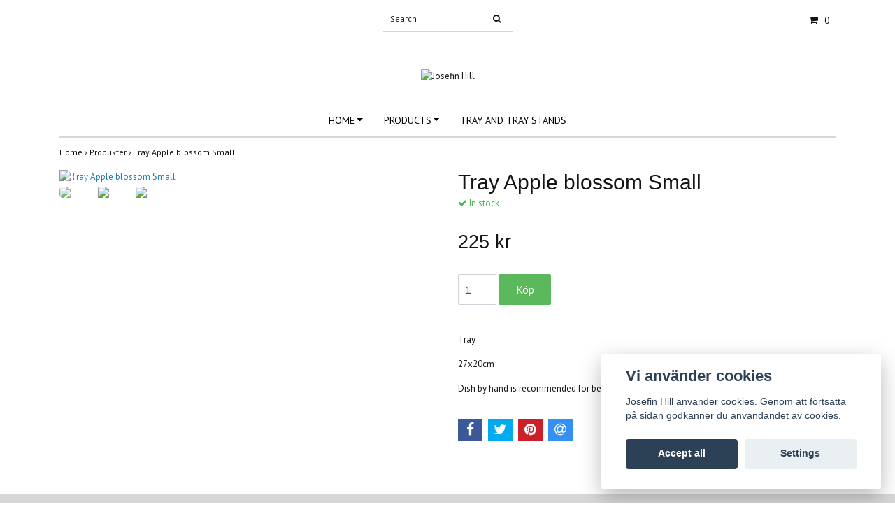

--- FILE ---
content_type: text/html; charset=utf-8
request_url: https://josefinhill.com/products/tray-apple-blossom-small
body_size: 6003
content:
<!DOCTYPE html>
<html lang="en">
<head><meta property="ix:host" content="cdn.quickbutik.com/images"><title>Tray Apple blossom Small - Josefin Hill</title>
<meta http-equiv="Content-Type" content="text/html; charset=UTF-8">
<meta name="author" content="Josefin Hill">
<meta name="description" content="Tray&amp;nbsp;27x20cmDish by hand is recommended for best durability">
<meta property="og:description" content="Tray&amp;nbsp;27x20cmDish by hand is recommended for best durability">
<meta property="og:title" content="Tray Apple blossom Small - Josefin Hill">
<meta property="og:url" content="https://josefinhill.com/products/tray-apple-blossom-small">
<meta property="og:site_name" content="Josefin Hill">
<meta property="og:type" content="website">
<meta property="og:image" content="https://cdn.quickbutik.com/images/11134k/products/5d1f3f3050b5d.png">
<meta property="twitter:card" content="summary">
<meta property="twitter:title" content="Josefin Hill">
<meta property="twitter:description" content="Tray&amp;nbsp;27x20cmDish by hand is recommended for best durability">
<meta property="twitter:image" content="https://cdn.quickbutik.com/images/11134k/products/5d1f3f3050b5d.png">
<meta name="viewport" content="width=device-width, initial-scale=1, maximum-scale=1">
<link rel="canonical" href="https://josefinhill.com/products/tray-apple-blossom-small">
<!-- CSS --><link href="https://storage.quickbutik.com/stores/11134k/templates/simple/css/assets.css?60608" rel="stylesheet" type="text/css" media="all">
<link href="https://storage.quickbutik.com/stores/11134k/templates/simple/css/style.css?60608" rel="stylesheet" type="text/css" media="all">
<link rel="sitemap" type="application/xml" title="Sitemap" href="https://josefinhill.com/sitemap.xml">
<link href="//fonts.googleapis.com/css?family=PT+Sans:400,700%7CIstok+Web-Sans:400,700" rel="stylesheet" type="text/css"  media="all" /><!--[if lt IE 9]><script src="http://html5shim.googlecode.com/svn/trunk/html5.js"></script><![endif]-->

<script type="text/javascript" defer>document.addEventListener('DOMContentLoaded', () => {
    document.body.setAttribute('data-qb-page', 'product');
});</script><script src="/assets/shopassets/cookieconsent/cookieconsent.js?v=230"></script>
<style>
    html.force--consent,
    html.force--consent body{
        height: auto!important;
        width: 100vw!important;
    }
</style>

    <script type="text/javascript">
    var qb_cookieconsent = initCookieConsent();
    var qb_cookieconsent_blocks = [{"title":"Vi anv\u00e4nder cookies","description":"Josefin Hill anv\u00e4nder cookies. Genom att forts\u00e4tta p\u00e5 sidan godk\u00e4nner du anv\u00e4ndandet av cookies."},{"title":"Necessary cookies *","description":"These cookies are necessary for the store to function properly and cannot be turned off. They are used in order for functionality such as the shopping cart and creating an account to work properly.","toggle":{"value":"basic","enabled":true,"readonly":true}}];
</script>
</head>
<body>
		<div id="my-wrapper">

		<header id="site-header" class="clearfix">
   <div>
   <div class="top-bar">
        <div class="container">
		   <div class="row d-flex d-lg-none">
	    	
		    <div class="languages-mobile col-3">
			</div>
			
			
        	<div class="col-6 text-center">
        	</div>
        	
		</div>
		</div>
	</div>
   <div class="d-block d-lg-none mobile-header">
     <div class="container">
        <div class="row">
         <div class="col-3">
            <a id="responsive-menu-button" href="#navigation"> <i class="fa fa-bars fa-2x"></i> </a>
         </div>
         <div class="col-6">
            <form action="/shop/search" method="get">
               <div class="search-wrapper w-100">
                  <input class="search_text" name="s" type="text" placeholder="Search" style="margin:0 auto" value=""><button class="search_submit" type="submit">
                  <i class="fa fa-search"></i>
                  </button>
                  <div class="clear"></div>
               </div>
            </form>
         </div>
         <div class="col-3 text-right">
             <a href="#shopping-cart" class="mobile-cart-icon cart-link slide-menu"><i class="fa fa-shopping-cart"></i><span class="cart_link_count">0</span></a>
         </div>
      </div>
     </div>  
   </div>
    </div>
</header>
<div id="main" role="main">

	<div class="container">

		<div id="page-layout">
			<div class="row">
				<div class="site-top-bar col-lg-12 d-none d-lg-flex align-items-center justify-content-between">
                    
                    <nav class="navbar col-5">
                        <ul class="nav navbar-nav">
                        </ul>
                    </nav>
                    
                    <div class="search-wrapper d-md-block">
                        <form action="/shop/search" method="get">
                            <input class="search_text" name="s" type="text" size="25" placeholder="Search" value="">
                            <button class="search_submit" type="submit">
                                <i class="fa fa-search"></i>
                            </button>
                            <div class="clear"></div>
                        </form>
                    </div>
                    
                    <div id="cart-brief" class="col-5 pr-2 d-flex justify-content-end align-items-center mt-1">
                        
                        <div class="languages ">
                        </div>
                    
                    
            			
                        
                        <a href="#shopping-cart" class="cart-link slide-menu"><i class="fa fa-shopping-cart"></i> <span class="cart_link_count">0</span></a>
                    </div>
                </div>
                
                <div class="col-lg-12 text-center logo">
                    <a href="https://josefinhill.com" title="Josefin Hill" class="col-md-8">
                        <img class="img-responsive max-height-logo" src="https://cdn.quickbutik.com/images/11134k/templates/simple/assets/logo.png?s=60608&auto=format" alt="Josefin Hill">
                        
                    </a>
                </div>
            </div>
        </div>
		
		<div id="main_menu" class="hidden-xs d-none d-lg-block">
			<div id="product-nav-wrapper">
				<ul class="nav nav-pills d-flex justify-content-center">
		    					<li class="dropdown">
		    						<span class=""></span>
									<a href="/" class="dropdown-toggle">Home</a>
									<ul class="dropdown-menu">
								    		<li><a href="/sidor/terms-and-conditions">Terms &amp; Conditions</a></li>
								    		<li><a href="/contact">Contact</a></li>
									</ul>
								</li>
						
		    					<li class="dropdown">
		    						<span class=""></span>
									<a href="/products" class="dropdown-toggle">Products</a>
									<ul class="dropdown-menu">
								    		<li><a href="/pillows">Pillows</a></li>
								    		<li><a href="/trays">Trays</a></li>
								    		<li><a href="/products/tray-and-traystand">Tray and traystand</a></li>
								    		<li><a href="/coasters">Coasters</a></li>
								    		<li><a href="/cutting-boards">Cutting boards</a></li>
									</ul>
								</li>
						
								<li>
									<a href="/tray-and-tray-stands" title="Tray and tray stands">Tray and tray stands</a>
								</li>
						
					</ul>
			</div>
		</div>
		<div>
        <div class="row">
		<div class="maincol col">
            <!-- Breadcrumbs -->
        	<nav class="breadcrumb col-12" aria-label="breadcrumbs">
        	    <a href="/" title="Home">Home&nbsp;<span aria-hidden="true">›&nbsp;</span></a>
        	    <a href="/products" title="Produkter">Produkter&nbsp;<span aria-hidden="true">›&nbsp;</span></a>
        	    <a href="/products/tray-apple-blossom-small" title="Tray Apple blossom Small">Tray Apple blossom Small&nbsp;</a>
        	</nav>
        

		<div class="maincontent">
			<article id="/products/tray-apple-blossom-small" itemscope itemtype="http://schema.org/Product">
			<div id="single_product">
			
			<div class="row single-product-border">
				<div class="col-md-6 col-sm-6 product-images">
				
					<div class="product-images">
					    <ul id="lightSlider">
							<li data-thumb="https://cdn.quickbutik.com/images/11134k/products/5d1f3f3050b5d.png?w=90&auto=format" class="active qs-product-image35">
							    <a href="https://cdn.quickbutik.com/images/11134k/products/5d1f3f3050b5d.png" title="Tray Apple blossom Small">
								    <img itemprop="image" src="https://cdn.quickbutik.com/images/11134k/products/5d1f3f3050b5d.png?auto=format" alt="Tray Apple blossom Small">
								</a>
							</li>
							<li data-thumb="https://cdn.quickbutik.com/images/11134k/products/5d1f3f4a08d85.jpeg?w=90&auto=format" class="active qs-product-image36">
							    <a href="https://cdn.quickbutik.com/images/11134k/products/5d1f3f4a08d85.jpeg" title="Tray Apple blossom Small">
								    <img itemprop="image" src="https://cdn.quickbutik.com/images/11134k/products/5d1f3f4a08d85.jpeg?auto=format" alt="Tray Apple blossom Small">
								</a>
							</li>
							<li data-thumb="https://cdn.quickbutik.com/images/11134k/products/5d1f3fc308616.jpeg?w=90&auto=format" class="active qs-product-image37">
							    <a href="https://cdn.quickbutik.com/images/11134k/products/5d1f3fc308616.jpeg" title="Tray Apple blossom Small">
								    <img itemprop="image" src="https://cdn.quickbutik.com/images/11134k/products/5d1f3fc308616.jpeg?auto=format" alt="Tray Apple blossom Small">
								</a>
							</li>
					        
					    </ul>
					    <br />
					</div>
				
				</div>
				<div class="col-md-6 col-sm-6">
				<section class="entry-content">
				
						<h1 class="custom-font product-description-header" itemprop="name">Tray Apple blossom Small</h1>
						
			            <div class="product-stock-box">
			                <div data-in-stock-text="In stock" data-out-of-stock-text="Not in stock" data-combination-not-exist-text="Varianten finns ej." class="product-current-stock-status instock"><i class="fa fa-check"></i> In stock</div>
			                
			                    
			                    
			                    
			                    
			            </div>
						
					    <form class="qs-cart form" method="post">     
					        <input type="hidden" class="qs-cart-pid"    value="14">
					        <input type="hidden" class="qs-cart-price"  value="225">
					        
							
					      	<h5 class="custom-font compare-at-price qs-product-before-price" style="display:none;">0 kr</h5>
					      	
					      	<div itemprop="offers" itemscope itemtype="http://schema.org/Offer">
					        	<h3 class="custom-font qs-product-price" id="price-field">225 kr</h3>
					        	<meta itemscope itemprop="itemCondition" itemtype="http://schema.org/OfferItemCondition" content="http://schema.org/NewCondition">
					        	<meta itemprop="price" content="225">
								<meta itemprop="priceCurrency" content="SEK">
					        	<link itemprop="availability" href="http://schema.org/InStock">
					        	<meta itemprop="url" content="https://josefinhill.com/products/tray-apple-blossom-small">
					        </div>
					        
					        <div>
			    				<input name="qs-cart-qty" type="number" class="qs-cart-qty form-control qty-picker" min="1" value="1">
			    		        
			    			    <input type="submit" name="add" value="Köp" id="purchase" data-unavailable-txt="Otillgänglig" class="qs-cart-submit btn">
						    </div>
						
						</form>
						
					    
					    
			            
						
						<div class="product-description-wrapper">
							<div itemprop="description"><p>Tray&nbsp;</p><p>27x20cm</p><p>Dish by hand is recommended for best durability</p></div>
						</div>
			
			            <div id="share"></div>
			
				</section>
				
				</div>
			
			</div>
			
			</div>
			</article>		</div>

		</div>

	</div>
</div>
  </div>
</div><footer>
<div class="container">
    <div class="row">
    
        <div class="col-12 col-md-4 footer-col">
            <div class="footer-text">
                <h3>Contact</h3>
                <a href="/cdn-cgi/l/email-protection#8de5e8e1e1e2cde7e2fee8ebe4e3e5e4e1e1e9e8fee4eae3a3eee2e0"><span class="__cf_email__" data-cfemail="761e131a1a19361c190513101f181e1f1a1a1213051f11185815191b">[email&#160;protected]</span></a>
            </div>
        </div>
    
        <div class="col-12 col-md-4 footer-col">
            <div class="footer-menu">
                <h3>Products & info</h3>
                <ul>
                    <li><a href="/pillows">Pillows</a></li>
                    <li><a href="/trays">Trays</a></li>
                    <li><a href="/products/tray-and-traystand">Tray and traystand</a></li>
                    <li><a href="/coasters">Coasters</a></li>
                    <li><a href="/cutting-boards">Cutting boards</a></li>
                    <li><a href="/sidor/terms-and-conditions">Terms and Conditions</a></li>
                    <li><a href="/sidor/product-care">Product care</a></li>
                    <li><a href="/sidor/showroomstudio">Showroom/Studio</a></li>
                    <li><a href="/sidor/about-the-designer">About </a></li>
                    <li><a href="/contact">Contact</a></li>
                </ul>
            </div>
        </div>
    
        <div class="col-md-4 footer-col d-flex justify-content-center">
            	<div class="paymentmethods text-sm-left">
            	    <h3>Betalsätt</h3>
            		    <img alt="Klarna" class="x1" src="https://cdn.klarna.com/1.0/shared/image/generic/logo/sv_se/basic/logo_white.png?width=75">
            		    <img alt="Swish" class="x1" src="/assets/shopassets/paylogos/swish.png"> 
            		    <img alt="Visa" class="x15" src="/assets/shopassets/paylogos/visa.png">
            		    <img alt="MasterCard" src="/assets/shopassets/paylogos/mastercard.png">
            	</div>
        </div>
        
        <div class="col-12 col-md-12 footer-bottom">
            <div class="text-center">
                    	<a href="https://www.instagram.com/josefinhill.design/" target="_blank" class="btn btn-instagram"><i class="fa fa-instagram"></i></a>
                          <a href="https://www.pinterest.se/e84e8297063e458dfe10f91f8500f8/" target="_blank" class="btn btn-pinterest social"><i class="fa fa-pinterest"></i></a>
      
    			<div class="clearfix"></div>
    			<div style="margin-top: 16px;">&copy; Copyright 2026 Josefin Hill</div>
    			<div class="poweredby"><a style="text-decoration: none;" target="_blank" rel="nofollow sponsored" title="Powered by Quickbutik" href="https://quickbutik.com">Powered by Quickbutik</a></div>
			</div>
        </div>
	</div>
    <!-- .row -->
		
</div>
<!-- container -->
		
</footer><div class="modal fade" id="languageModal" role="dialog" data-backdrop="false">
            <div class="modal-dialog modal-sm">
                <div class="modal-content     align-items-center justify-content-center">
                    <div class="modal-body">
                        <div class="text-center">
Choose language
</div>
                        </div>
                </div>
            </div>
        </div>
		
		<div id="mobile-bar-settings" data-lbl-overview="Overview" data-lbl-search="Search"></div>
            <nav id="navigation"><ul>
<li>
                    <a href="/"><span>Home</span></a>
                    <ul>
<li> <a class="show-all" href="/" title="Home">Visa allt i Home</a>
</li>
                        <li><a href="/sidor/terms-and-conditions">Terms &amp; Conditions</a></li>
                            <li><a href="/contact">Contact</a></li>
                            
</ul>
</li>
                <li>
                    <a href="/products"><span>Products</span></a>
                    <ul>
<li> <a class="show-all" href="/products" title="Products">Visa allt i Products</a>
</li>
                        <li><a href="/pillows">Pillows</a></li>
                            <li><a href="/trays">Trays</a></li>
                            <li><a href="/products/tray-and-traystand">Tray and traystand</a></li>
                            <li><a href="/coasters">Coasters</a></li>
                            <li><a href="/cutting-boards">Cutting boards</a></li>
                            
</ul>
</li>
                <li>
                    <a href="/tray-and-tray-stands">Tray and tray stands</a>
                    </li>
                <li>
                    <a href="/pillows">Pillows</a>
                    </li>
                <li>
                    <a href="/trays">Trays</a>
                    </li>
                <li>
                    <a href="/products/tray-and-traystand">Tray and traystand</a>
                    </li>
                <li>
                    <a href="/coasters">Coasters</a>
                    </li>
                <li>
                    <a href="/cutting-boards">Cutting boards</a>
                    </li>
                <li>
                    <a href="/sidor/terms-and-conditions">Terms and Conditions</a>
                    </li>
                <li>
                    <a href="/sidor/product-care">Product care</a>
                    </li>
                <li>
                    <a href="/sidor/showroomstudio">Showroom/Studio</a>
                    </li>
                <li>
                    <a href="/sidor/about-the-designer">About </a>
                    </li>
                <li>
                    <a href="/contact">Contact</a>
                    </li>
                <li>
                
</li>
                
                </ul></nav><nav id="shopping-cart"><div id="mmnue-cartbox" class="mmnue-cartbox">
	<!-- Your content -->
	<div>
		<div class="cartHeader text-center">Your Cart</div>
	</div>
	
	<div class="qs-cart-empty" >
        <p style="padding: 28px;font-weight: 600;margin:0;">Your cart is empty, but doesn't have to be..</p>
    </div>
    
	<div class="qs-cart-update" style="display:none;" >
        <table id="CARTITEMS" class="table table-sm ">
            <thead>
                <tr>
                    <td style="width: 220px; text-align: left;">Product</td>
                    <td style="width: 130px; text-align: right;">Price</td>
                </tr>
            </thead>

            <tbody>
            </tbody>
            <tfoot>
                <tr>
                    <td colspan="1"></td>
                    <td colspan="1" class="cartTotal" style="text-align: right;">0.00 SEK</td>
                </tr>
            </tfoot>
        </table>
	</div>
	
	<div class="slide-checkout-buttons">
		<a href="/cart/index" class="btn-buy btn btn-block btn-lg list-buybtn">Checkout <i class="fa fa-shopping-cart"></i></a>
		<a  class="mmnue_close btn slide-menu mt-3" style="text-decoration: none; color: #2a2a2a;">Continue Shopping</a>
	</div>
	
</div></nav>
</div>
        
		<script data-cfasync="false" src="/cdn-cgi/scripts/5c5dd728/cloudflare-static/email-decode.min.js"></script><script src="https://storage.quickbutik.com/stores/11134k/templates/simple/js/plugins.js?60608" type="text/javascript"></script><script src="https://storage.quickbutik.com/stores/11134k/templates/simple/js/custom.js?60608" type="text/javascript"></script><script src="https://storage.quickbutik.com/stores/11134k/templates/simple/js/qb.js?60608" type="text/javascript"></script>
<script type="text/javascript">var qs_store_url = "https://josefinhill.com";</script>
<script type="text/javascript">var qs_store_apps_data = {"location":"\/products\/tray-apple-blossom-small","products":[],"product_id":"14","category_id":null,"category_name":"Produkter","fetch":"fetch","order":null,"search":null,"recentPurchaseId":null,"product":{"title":"Tray Apple blossom Small","price":"225 kr","price_raw":"225","before_price":"0 kr","hasVariants":false,"weight":"170","stock":false,"url":"\/products\/tray-apple-blossom-small","preorder":false,"images":[{"url":"https:\/\/cdn.quickbutik.com\/images\/11134k\/products\/5d1f3f3050b5d.png","position":"1","title":"5d1f3f3050b5d.png","is_youtube_thumbnail":false},{"url":"https:\/\/cdn.quickbutik.com\/images\/11134k\/products\/5d1f3f4a08d85.jpeg","position":"2","title":"5d1f3f4a08d85.jpeg","is_youtube_thumbnail":false},{"url":"https:\/\/cdn.quickbutik.com\/images\/11134k\/products\/5d1f3fc308616.jpeg","position":"3","title":"5d1f3fc308616.jpeg","is_youtube_thumbnail":false}]}}; var qs_store_apps = [];</script>
<script>if (typeof qs_options !== "undefined") { qs_store_apps_data.variants = JSON.stringify(Array.isArray(qs_options) ? qs_options : []); }</script>
<script type="text/javascript">$.ajax({type:"POST",url:"https://josefinhill.com/apps/fetch",async:!1,data:qs_store_apps_data, success:function(s){qs_store_apps=s}});</script>
<script type="text/javascript" src="/assets/qb_essentials.babel.js?v=20251006"></script><script type="text/javascript"> var recaptchaSiteKey="6Lc-2GcUAAAAAMXG8Lz5S_MpVshTUeESW6iJqK0_"; </script>
<script>
    qb_cookieconsent.run({
        current_lang: 'en',
        autoclear_cookies: true,
        cookie_expiration: 90,
        autoload_css: true,
        theme_css: '/assets/shopassets/cookieconsent/cookieconsent.css?v=231',
        languages: {
            en: {
                consent_modal: {
                    title: "Vi använder cookies",
                    description: 'Josefin Hill använder cookies. Genom att fortsätta på sidan godkänner du användandet av cookies.',
                    primary_btn: {
                        text: 'Accept all',
                        role: 'accept_all'
                    },
                    secondary_btn: {
                        text: 'Settings',
                        role: 'settings'
                    }
                },
                settings_modal: {
                    title: 'Cookie-settings',
                    save_settings_btn: "Save",
                    accept_all_btn: "Accept all",
                    cookie_table_headers: [
                        { col1: "Name" },
                        { col2: "Domain" },
                        { col3: "Expiration" },
                        { col4: "Description" }
                    ],
                    blocks: qb_cookieconsent_blocks
                }
            }
        },
        onAccept: function (cookie) {
            var event = new CustomEvent("QB_CookieConsentAccepted", {
                detail: {
                    cookie: cookie
                }
            });

            document.dispatchEvent(event);
        },
        onChange: function (cookie) {
            var event = new CustomEvent("QB_CookieConsentAccepted", {
                detail: {
                    cookie: cookie
                }
            });

            document.dispatchEvent(event);
        },
    });

</script>

    <script src="/assets/shopassets/misc/magicbean.js?v=1" data-shop-id="11134" data-url="https://magic-bean.services.quickbutik.com/v1/sow" data-site-section="1" data-key="c3e2231fb818b3d37e9fdf1ca8d3f789" defer></script>
<script type="text/javascript">document.addEventListener("DOMContentLoaded", function() {
const viewProductEvent = new CustomEvent('view-product', {
                detail: {
                    id: '14',
                    name: 'Tray Apple blossom Small',
                    currency: 'SEK',
                    price: '225'
                }
            });
            document.dispatchEvent(viewProductEvent);
});</script><script defer src="https://static.cloudflareinsights.com/beacon.min.js/vcd15cbe7772f49c399c6a5babf22c1241717689176015" integrity="sha512-ZpsOmlRQV6y907TI0dKBHq9Md29nnaEIPlkf84rnaERnq6zvWvPUqr2ft8M1aS28oN72PdrCzSjY4U6VaAw1EQ==" data-cf-beacon='{"rayId":"9c215add2dfcb86e","version":"2025.9.1","serverTiming":{"name":{"cfExtPri":true,"cfEdge":true,"cfOrigin":true,"cfL4":true,"cfSpeedBrain":true,"cfCacheStatus":true}},"token":"7a304e0c4e854d16bca3b20c50bbf8db","b":1}' crossorigin="anonymous"></script>
</body>
</html>
